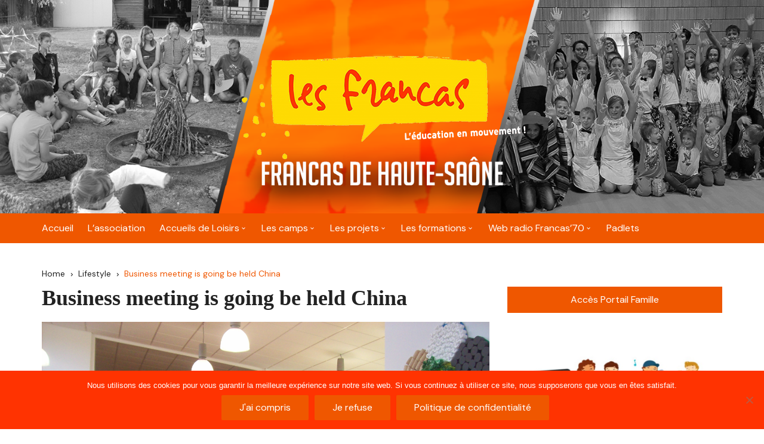

--- FILE ---
content_type: text/html; charset=UTF-8
request_url: https://francas70.fr/lifestyle/2018-business-meeting-is-going-to-be-held-in-china-on-25th-of-feb/
body_size: 15434
content:
		<!doctype html>
		<html lang="fr-FR">
				<head>
			<meta charset="UTF-8">
			<meta name="viewport" content="width=device-width, initial-scale=1">
			<meta name="apple-mobile-web-app-capable" content="yes"> 
			<meta name="apple-mobile-web-app-status-bar-style" content="black">
			<link rel="profile" href="http://gmpg.org/xfn/11">
			<title>Business meeting is going be held China &#8211; Francas 70</title>
<meta name='robots' content='max-image-preview:large' />
<link rel='dns-prefetch' href='//fonts.googleapis.com' />
<link rel="alternate" type="application/rss+xml" title="Francas 70 &raquo; Flux" href="https://francas70.fr/feed/" />
<link rel="alternate" type="application/rss+xml" title="Francas 70 &raquo; Flux des commentaires" href="https://francas70.fr/comments/feed/" />
<link rel="alternate" title="oEmbed (JSON)" type="application/json+oembed" href="https://francas70.fr/wp-json/oembed/1.0/embed?url=https%3A%2F%2Ffrancas70.fr%2Flifestyle%2F2018-business-meeting-is-going-to-be-held-in-china-on-25th-of-feb%2F" />
<link rel="alternate" title="oEmbed (XML)" type="text/xml+oembed" href="https://francas70.fr/wp-json/oembed/1.0/embed?url=https%3A%2F%2Ffrancas70.fr%2Flifestyle%2F2018-business-meeting-is-going-to-be-held-in-china-on-25th-of-feb%2F&#038;format=xml" />
		<link rel="preconnect" href="https://fonts.googleapis.com">
		<link rel="preconnect" href="https://fonts.gstatic.com" crossorigin> 
				<!-- This site uses the Google Analytics by ExactMetrics plugin v8.11.1 - Using Analytics tracking - https://www.exactmetrics.com/ -->
		<!-- Note: ExactMetrics is not currently configured on this site. The site owner needs to authenticate with Google Analytics in the ExactMetrics settings panel. -->
					<!-- No tracking code set -->
				<!-- / Google Analytics by ExactMetrics -->
		<style id='wp-img-auto-sizes-contain-inline-css' type='text/css'>
img:is([sizes=auto i],[sizes^="auto," i]){contain-intrinsic-size:3000px 1500px}
/*# sourceURL=wp-img-auto-sizes-contain-inline-css */
</style>
<style id='wp-emoji-styles-inline-css' type='text/css'>

	img.wp-smiley, img.emoji {
		display: inline !important;
		border: none !important;
		box-shadow: none !important;
		height: 1em !important;
		width: 1em !important;
		margin: 0 0.07em !important;
		vertical-align: -0.1em !important;
		background: none !important;
		padding: 0 !important;
	}
/*# sourceURL=wp-emoji-styles-inline-css */
</style>
<style id='wp-block-library-inline-css' type='text/css'>
:root{--wp-block-synced-color:#7a00df;--wp-block-synced-color--rgb:122,0,223;--wp-bound-block-color:var(--wp-block-synced-color);--wp-editor-canvas-background:#ddd;--wp-admin-theme-color:#007cba;--wp-admin-theme-color--rgb:0,124,186;--wp-admin-theme-color-darker-10:#006ba1;--wp-admin-theme-color-darker-10--rgb:0,107,160.5;--wp-admin-theme-color-darker-20:#005a87;--wp-admin-theme-color-darker-20--rgb:0,90,135;--wp-admin-border-width-focus:2px}@media (min-resolution:192dpi){:root{--wp-admin-border-width-focus:1.5px}}.wp-element-button{cursor:pointer}:root .has-very-light-gray-background-color{background-color:#eee}:root .has-very-dark-gray-background-color{background-color:#313131}:root .has-very-light-gray-color{color:#eee}:root .has-very-dark-gray-color{color:#313131}:root .has-vivid-green-cyan-to-vivid-cyan-blue-gradient-background{background:linear-gradient(135deg,#00d084,#0693e3)}:root .has-purple-crush-gradient-background{background:linear-gradient(135deg,#34e2e4,#4721fb 50%,#ab1dfe)}:root .has-hazy-dawn-gradient-background{background:linear-gradient(135deg,#faaca8,#dad0ec)}:root .has-subdued-olive-gradient-background{background:linear-gradient(135deg,#fafae1,#67a671)}:root .has-atomic-cream-gradient-background{background:linear-gradient(135deg,#fdd79a,#004a59)}:root .has-nightshade-gradient-background{background:linear-gradient(135deg,#330968,#31cdcf)}:root .has-midnight-gradient-background{background:linear-gradient(135deg,#020381,#2874fc)}:root{--wp--preset--font-size--normal:16px;--wp--preset--font-size--huge:42px}.has-regular-font-size{font-size:1em}.has-larger-font-size{font-size:2.625em}.has-normal-font-size{font-size:var(--wp--preset--font-size--normal)}.has-huge-font-size{font-size:var(--wp--preset--font-size--huge)}.has-text-align-center{text-align:center}.has-text-align-left{text-align:left}.has-text-align-right{text-align:right}.has-fit-text{white-space:nowrap!important}#end-resizable-editor-section{display:none}.aligncenter{clear:both}.items-justified-left{justify-content:flex-start}.items-justified-center{justify-content:center}.items-justified-right{justify-content:flex-end}.items-justified-space-between{justify-content:space-between}.screen-reader-text{border:0;clip-path:inset(50%);height:1px;margin:-1px;overflow:hidden;padding:0;position:absolute;width:1px;word-wrap:normal!important}.screen-reader-text:focus{background-color:#ddd;clip-path:none;color:#444;display:block;font-size:1em;height:auto;left:5px;line-height:normal;padding:15px 23px 14px;text-decoration:none;top:5px;width:auto;z-index:100000}html :where(.has-border-color){border-style:solid}html :where([style*=border-top-color]){border-top-style:solid}html :where([style*=border-right-color]){border-right-style:solid}html :where([style*=border-bottom-color]){border-bottom-style:solid}html :where([style*=border-left-color]){border-left-style:solid}html :where([style*=border-width]){border-style:solid}html :where([style*=border-top-width]){border-top-style:solid}html :where([style*=border-right-width]){border-right-style:solid}html :where([style*=border-bottom-width]){border-bottom-style:solid}html :where([style*=border-left-width]){border-left-style:solid}html :where(img[class*=wp-image-]){height:auto;max-width:100%}:where(figure){margin:0 0 1em}html :where(.is-position-sticky){--wp-admin--admin-bar--position-offset:var(--wp-admin--admin-bar--height,0px)}@media screen and (max-width:600px){html :where(.is-position-sticky){--wp-admin--admin-bar--position-offset:0px}}

/*# sourceURL=wp-block-library-inline-css */
</style><style id='global-styles-inline-css' type='text/css'>
:root{--wp--preset--aspect-ratio--square: 1;--wp--preset--aspect-ratio--4-3: 4/3;--wp--preset--aspect-ratio--3-4: 3/4;--wp--preset--aspect-ratio--3-2: 3/2;--wp--preset--aspect-ratio--2-3: 2/3;--wp--preset--aspect-ratio--16-9: 16/9;--wp--preset--aspect-ratio--9-16: 9/16;--wp--preset--color--black: #000000;--wp--preset--color--cyan-bluish-gray: #abb8c3;--wp--preset--color--white: #ffffff;--wp--preset--color--pale-pink: #f78da7;--wp--preset--color--vivid-red: #cf2e2e;--wp--preset--color--luminous-vivid-orange: #ff6900;--wp--preset--color--luminous-vivid-amber: #fcb900;--wp--preset--color--light-green-cyan: #7bdcb5;--wp--preset--color--vivid-green-cyan: #00d084;--wp--preset--color--pale-cyan-blue: #8ed1fc;--wp--preset--color--vivid-cyan-blue: #0693e3;--wp--preset--color--vivid-purple: #9b51e0;--wp--preset--gradient--vivid-cyan-blue-to-vivid-purple: linear-gradient(135deg,rgb(6,147,227) 0%,rgb(155,81,224) 100%);--wp--preset--gradient--light-green-cyan-to-vivid-green-cyan: linear-gradient(135deg,rgb(122,220,180) 0%,rgb(0,208,130) 100%);--wp--preset--gradient--luminous-vivid-amber-to-luminous-vivid-orange: linear-gradient(135deg,rgb(252,185,0) 0%,rgb(255,105,0) 100%);--wp--preset--gradient--luminous-vivid-orange-to-vivid-red: linear-gradient(135deg,rgb(255,105,0) 0%,rgb(207,46,46) 100%);--wp--preset--gradient--very-light-gray-to-cyan-bluish-gray: linear-gradient(135deg,rgb(238,238,238) 0%,rgb(169,184,195) 100%);--wp--preset--gradient--cool-to-warm-spectrum: linear-gradient(135deg,rgb(74,234,220) 0%,rgb(151,120,209) 20%,rgb(207,42,186) 40%,rgb(238,44,130) 60%,rgb(251,105,98) 80%,rgb(254,248,76) 100%);--wp--preset--gradient--blush-light-purple: linear-gradient(135deg,rgb(255,206,236) 0%,rgb(152,150,240) 100%);--wp--preset--gradient--blush-bordeaux: linear-gradient(135deg,rgb(254,205,165) 0%,rgb(254,45,45) 50%,rgb(107,0,62) 100%);--wp--preset--gradient--luminous-dusk: linear-gradient(135deg,rgb(255,203,112) 0%,rgb(199,81,192) 50%,rgb(65,88,208) 100%);--wp--preset--gradient--pale-ocean: linear-gradient(135deg,rgb(255,245,203) 0%,rgb(182,227,212) 50%,rgb(51,167,181) 100%);--wp--preset--gradient--electric-grass: linear-gradient(135deg,rgb(202,248,128) 0%,rgb(113,206,126) 100%);--wp--preset--gradient--midnight: linear-gradient(135deg,rgb(2,3,129) 0%,rgb(40,116,252) 100%);--wp--preset--font-size--small: 13px;--wp--preset--font-size--medium: 20px;--wp--preset--font-size--large: 36px;--wp--preset--font-size--x-large: 42px;--wp--preset--spacing--20: 0.44rem;--wp--preset--spacing--30: 0.67rem;--wp--preset--spacing--40: 1rem;--wp--preset--spacing--50: 1.5rem;--wp--preset--spacing--60: 2.25rem;--wp--preset--spacing--70: 3.38rem;--wp--preset--spacing--80: 5.06rem;--wp--preset--shadow--natural: 6px 6px 9px rgba(0, 0, 0, 0.2);--wp--preset--shadow--deep: 12px 12px 50px rgba(0, 0, 0, 0.4);--wp--preset--shadow--sharp: 6px 6px 0px rgba(0, 0, 0, 0.2);--wp--preset--shadow--outlined: 6px 6px 0px -3px rgb(255, 255, 255), 6px 6px rgb(0, 0, 0);--wp--preset--shadow--crisp: 6px 6px 0px rgb(0, 0, 0);}:where(.is-layout-flex){gap: 0.5em;}:where(.is-layout-grid){gap: 0.5em;}body .is-layout-flex{display: flex;}.is-layout-flex{flex-wrap: wrap;align-items: center;}.is-layout-flex > :is(*, div){margin: 0;}body .is-layout-grid{display: grid;}.is-layout-grid > :is(*, div){margin: 0;}:where(.wp-block-columns.is-layout-flex){gap: 2em;}:where(.wp-block-columns.is-layout-grid){gap: 2em;}:where(.wp-block-post-template.is-layout-flex){gap: 1.25em;}:where(.wp-block-post-template.is-layout-grid){gap: 1.25em;}.has-black-color{color: var(--wp--preset--color--black) !important;}.has-cyan-bluish-gray-color{color: var(--wp--preset--color--cyan-bluish-gray) !important;}.has-white-color{color: var(--wp--preset--color--white) !important;}.has-pale-pink-color{color: var(--wp--preset--color--pale-pink) !important;}.has-vivid-red-color{color: var(--wp--preset--color--vivid-red) !important;}.has-luminous-vivid-orange-color{color: var(--wp--preset--color--luminous-vivid-orange) !important;}.has-luminous-vivid-amber-color{color: var(--wp--preset--color--luminous-vivid-amber) !important;}.has-light-green-cyan-color{color: var(--wp--preset--color--light-green-cyan) !important;}.has-vivid-green-cyan-color{color: var(--wp--preset--color--vivid-green-cyan) !important;}.has-pale-cyan-blue-color{color: var(--wp--preset--color--pale-cyan-blue) !important;}.has-vivid-cyan-blue-color{color: var(--wp--preset--color--vivid-cyan-blue) !important;}.has-vivid-purple-color{color: var(--wp--preset--color--vivid-purple) !important;}.has-black-background-color{background-color: var(--wp--preset--color--black) !important;}.has-cyan-bluish-gray-background-color{background-color: var(--wp--preset--color--cyan-bluish-gray) !important;}.has-white-background-color{background-color: var(--wp--preset--color--white) !important;}.has-pale-pink-background-color{background-color: var(--wp--preset--color--pale-pink) !important;}.has-vivid-red-background-color{background-color: var(--wp--preset--color--vivid-red) !important;}.has-luminous-vivid-orange-background-color{background-color: var(--wp--preset--color--luminous-vivid-orange) !important;}.has-luminous-vivid-amber-background-color{background-color: var(--wp--preset--color--luminous-vivid-amber) !important;}.has-light-green-cyan-background-color{background-color: var(--wp--preset--color--light-green-cyan) !important;}.has-vivid-green-cyan-background-color{background-color: var(--wp--preset--color--vivid-green-cyan) !important;}.has-pale-cyan-blue-background-color{background-color: var(--wp--preset--color--pale-cyan-blue) !important;}.has-vivid-cyan-blue-background-color{background-color: var(--wp--preset--color--vivid-cyan-blue) !important;}.has-vivid-purple-background-color{background-color: var(--wp--preset--color--vivid-purple) !important;}.has-black-border-color{border-color: var(--wp--preset--color--black) !important;}.has-cyan-bluish-gray-border-color{border-color: var(--wp--preset--color--cyan-bluish-gray) !important;}.has-white-border-color{border-color: var(--wp--preset--color--white) !important;}.has-pale-pink-border-color{border-color: var(--wp--preset--color--pale-pink) !important;}.has-vivid-red-border-color{border-color: var(--wp--preset--color--vivid-red) !important;}.has-luminous-vivid-orange-border-color{border-color: var(--wp--preset--color--luminous-vivid-orange) !important;}.has-luminous-vivid-amber-border-color{border-color: var(--wp--preset--color--luminous-vivid-amber) !important;}.has-light-green-cyan-border-color{border-color: var(--wp--preset--color--light-green-cyan) !important;}.has-vivid-green-cyan-border-color{border-color: var(--wp--preset--color--vivid-green-cyan) !important;}.has-pale-cyan-blue-border-color{border-color: var(--wp--preset--color--pale-cyan-blue) !important;}.has-vivid-cyan-blue-border-color{border-color: var(--wp--preset--color--vivid-cyan-blue) !important;}.has-vivid-purple-border-color{border-color: var(--wp--preset--color--vivid-purple) !important;}.has-vivid-cyan-blue-to-vivid-purple-gradient-background{background: var(--wp--preset--gradient--vivid-cyan-blue-to-vivid-purple) !important;}.has-light-green-cyan-to-vivid-green-cyan-gradient-background{background: var(--wp--preset--gradient--light-green-cyan-to-vivid-green-cyan) !important;}.has-luminous-vivid-amber-to-luminous-vivid-orange-gradient-background{background: var(--wp--preset--gradient--luminous-vivid-amber-to-luminous-vivid-orange) !important;}.has-luminous-vivid-orange-to-vivid-red-gradient-background{background: var(--wp--preset--gradient--luminous-vivid-orange-to-vivid-red) !important;}.has-very-light-gray-to-cyan-bluish-gray-gradient-background{background: var(--wp--preset--gradient--very-light-gray-to-cyan-bluish-gray) !important;}.has-cool-to-warm-spectrum-gradient-background{background: var(--wp--preset--gradient--cool-to-warm-spectrum) !important;}.has-blush-light-purple-gradient-background{background: var(--wp--preset--gradient--blush-light-purple) !important;}.has-blush-bordeaux-gradient-background{background: var(--wp--preset--gradient--blush-bordeaux) !important;}.has-luminous-dusk-gradient-background{background: var(--wp--preset--gradient--luminous-dusk) !important;}.has-pale-ocean-gradient-background{background: var(--wp--preset--gradient--pale-ocean) !important;}.has-electric-grass-gradient-background{background: var(--wp--preset--gradient--electric-grass) !important;}.has-midnight-gradient-background{background: var(--wp--preset--gradient--midnight) !important;}.has-small-font-size{font-size: var(--wp--preset--font-size--small) !important;}.has-medium-font-size{font-size: var(--wp--preset--font-size--medium) !important;}.has-large-font-size{font-size: var(--wp--preset--font-size--large) !important;}.has-x-large-font-size{font-size: var(--wp--preset--font-size--x-large) !important;}
/*# sourceURL=global-styles-inline-css */
</style>

<style id='classic-theme-styles-inline-css' type='text/css'>
/*! This file is auto-generated */
.wp-block-button__link{color:#fff;background-color:#32373c;border-radius:9999px;box-shadow:none;text-decoration:none;padding:calc(.667em + 2px) calc(1.333em + 2px);font-size:1.125em}.wp-block-file__button{background:#32373c;color:#fff;text-decoration:none}
/*# sourceURL=/wp-includes/css/classic-themes.min.css */
</style>
<link rel='stylesheet' id='cookie-notice-front-css' href='https://francas70.fr/wp-content/plugins/cookie-notice/css/front.min.css?ver=2.5.11' type='text/css' media='all' />
<link rel='stylesheet' id='easingslider-css' href='https://francas70.fr/wp-content/plugins/easing-slider/assets/css/public.min.css?ver=3.0.8' type='text/css' media='all' />
<link rel='stylesheet' id='cream-blog-style-css' href='https://francas70.fr/wp-content/themes/cream-blog/style.css?ver=2.1.7' type='text/css' media='all' />
<link rel='stylesheet' id='cream-blog-google-fonts-css' href='https://fonts.googleapis.com/css2?family=DM+Sans%3Aital%400%3B1&#038;ver=2.1.7#038;family=Inter:wght@700&#038;display=swap' type='text/css' media='all' />
<link rel='stylesheet' id='cream-blog-main-css' href='https://francas70.fr/wp-content/themes/cream-blog/assets/dist/css/main.css?ver=2.1.7' type='text/css' media='all' />
<link rel='stylesheet' id='tablepress-default-css' href='https://francas70.fr/wp-content/plugins/tablepress/css/build/default.css?ver=3.2.6' type='text/css' media='all' />
<script type="text/javascript" id="cookie-notice-front-js-before">
/* <![CDATA[ */
var cnArgs = {"ajaxUrl":"https:\/\/francas70.fr\/wp-admin\/admin-ajax.php","nonce":"17d9995b4d","hideEffect":"fade","position":"bottom","onScroll":true,"onScrollOffset":100,"onClick":false,"cookieName":"cookie_notice_accepted","cookieTime":2592000,"cookieTimeRejected":2592000,"globalCookie":false,"redirection":false,"cache":false,"revokeCookies":false,"revokeCookiesOpt":"automatic"};

//# sourceURL=cookie-notice-front-js-before
/* ]]> */
</script>
<script type="text/javascript" src="https://francas70.fr/wp-content/plugins/cookie-notice/js/front.min.js?ver=2.5.11" id="cookie-notice-front-js"></script>
<script type="text/javascript" src="https://francas70.fr/wp-includes/js/jquery/jquery.min.js?ver=3.7.1" id="jquery-core-js"></script>
<script type="text/javascript" src="https://francas70.fr/wp-includes/js/jquery/jquery-migrate.min.js?ver=3.4.1" id="jquery-migrate-js"></script>
<script type="text/javascript" src="https://francas70.fr/wp-content/plugins/easing-slider/assets/js/public.min.js?ver=3.0.8" id="easingslider-js"></script>
<link rel="https://api.w.org/" href="https://francas70.fr/wp-json/" /><link rel="alternate" title="JSON" type="application/json" href="https://francas70.fr/wp-json/wp/v2/posts/9621" /><link rel="EditURI" type="application/rsd+xml" title="RSD" href="https://francas70.fr/xmlrpc.php?rsd" />
<meta name="generator" content="WordPress 6.9" />
<link rel="canonical" href="https://francas70.fr/lifestyle/2018-business-meeting-is-going-to-be-held-in-china-on-25th-of-feb/" />
<link rel='shortlink' href='https://francas70.fr/?p=9621' />
<style>body,.cb-entry,.widget .widget-title h3,.cb-post-widget .post-title h4{font-family:DM Sans;font-weight:400;}h1,h2,h3,h4,h5,h6{font-family:Inter;font-weight:700;}.header-style-3 .site-identity .site-description,.header-style-5 .site-identity .site-description{color:#dd9933;}#canvas-toggle{display:none;}#search-toggle{display:none;}.header-style-3 .cb-header-top{background-image:url(https://francas70.fr/wp-content/uploads/2019/05/Couverture-du-site-2.png);}body .edit-link a,.metas-list li span,.metas-list li a,.widget_rss ul li a,.cb-topfooter .social-icons-list li a,.breadcrumb-style-2 ul li.trail-end span,.cb-bottomfooter a,.header-style-5 .social-icons li a,.secondary-nav ul li a,.woocommerce ul.products li.product .price,.woocommerce div.product p.price ins,.woocommerce div.product span.price ins,.woocommerce div.product p.price,.woocommerce div.product span.price,.woocommerce-form-coupon-toggle .woocommerce-info a,.woocommerce-message:before,.woocommerce-info:before,.woocommerce-error:before,.woocommerce-account .woocommerce-MyAccount-navigation ul li.is-active a,.star-rating span:before,.section-title h2:after,form.mc4wp-form-theme .cb-newsleter input[type="submit"],.metas-list li span,.metas-list li a,.cb-bottomfooter a,.author-box .author-name h3,.search-page-entry .page-title h1 span,.search-page-entry .page-title h2 span,.search-page-entry .page-title h3 span,.page-links .post-page-numbers.current{color:#ef5700;}#toTop,button,.button,.btn-general,input[type="button"],input[type="reset"],input[type="submit"],.post-tags a,body .edit-link a:after,.header-style-5 .cb-navigation-main-outer,.header-style-3 .cb-navigation-main-outer,.is-sticky #cb-stickhead,ul.post-categories li a,.widget .widget-title h3,.calendar_wrap caption,#header-search input[type="submit"],.search-box input[type="submit"],.widget_product_search input[type="submit"],.widget_search input[type="submit"],.cb-pagination .pagi-style-1 .nav-links span.current,.cb-pagination .pagi-style-2 .nav-links span.current,.metas-list li.posted-date::before,.woocommerce #respond input#submit,.woocommerce a.button,.woocommerce button.button,.woocommerce input.button,.woocommerce .wc-forward,.woocommerce a.added_to_cart,.woocommerce #respond input#submit.alt,.woocommerce a.button.alt,.woocommerce button.button.alt,.woocommerce input.button.alt,.woocommerce nav.woocommerce-pagination ul li span.current,.widget_product_search button,.cb-author-widget .author-bio a:after,form.mc4wp-form-theme .cb-newsleter input[type="submit"],.woocommerce .widget_price_filter .ui-slider .ui-slider-handle,.woocommerce .widget_price_filter .ui-slider .ui-slider-range{background-color:#ef5700;}#header-search,.search-box form,.woocommerce-error,.woocommerce-info,.woocommerce-message{border-top-color:#ef5700;}.page-links .post-page-numbers,.cb-pagination .pagi-style-1 .nav-links span.current,form.mc4wp-form-theme .cb-newsleter input[type="submit"]{border-color:#ef5700;}.section-title{border-left-color:#ef5700;}.cb-editor-contents-entry a{color:#fb5975;}</style><link rel="icon" href="https://francas70.fr/wp-content/uploads/2022/04/Logo-Francas.bmp" sizes="32x32" />
<link rel="icon" href="https://francas70.fr/wp-content/uploads/2022/04/Logo-Francas.bmp" sizes="192x192" />
<link rel="apple-touch-icon" href="https://francas70.fr/wp-content/uploads/2022/04/Logo-Francas.bmp" />
<meta name="msapplication-TileImage" content="https://francas70.fr/wp-content/uploads/2022/04/Logo-Francas.bmp" />
		</head>
				<body class="wp-singular post-template-default single single-post postid-9621 single-format-standard wp-custom-logo wp-embed-responsive wp-theme-cream-blog cookies-not-set">
							<div class="page-wrap">
			<a class="skip-link screen-reader-text" href="#content">Skip to content</a>
		<header class="general-header header-style-3">
	<div class="header-inner">
		<div class="cb-header-top">
			<div class="cb-container">
				<div class="site-branding-holder">
							<div class="site-branding">
			<a href="https://francas70.fr/" class="custom-logo-link" rel="home"><img width="496" height="178" src="https://francas70.fr/wp-content/uploads/2019/05/cropped-cropped-logo-blanc.png" class="custom-logo" alt="Francas 70" decoding="async" fetchpriority="high" /></a>		</div><!-- .site-branding -->
						</div><!-- .site-branding-holder -->
			</div><!-- .cb-container -->
			<div class="mask"></div>
		</div><!-- .cb-header-top -->

		<div id="" class="cb-navigation-main-outer">
			<div class="cb-container">
				<div class="primary-menu-wrap">
					<div class="menu-toggle">
						<span class="hamburger-bar"></span>
						<span class="hamburger-bar"></span>
						<span class="hamburger-bar"></span>
					</div><!-- .menu-toggle -->
					<div class="main-navigation" id="main-nav">
						<ul id="menu-principal" class=""><li id="menu-item-743" class="menu-item menu-item-type-custom menu-item-object-custom menu-item-home menu-item-743"><a href="http://francas70.fr">Accueil</a></li>
<li id="menu-item-29" class="menu-item menu-item-type-post_type menu-item-object-page menu-item-29"><a href="https://francas70.fr/association/">L’association</a></li>
<li id="menu-item-28" class="menu-item menu-item-type-post_type menu-item-object-page menu-item-has-children menu-item-28"><a href="https://francas70.fr/centre/">Accueils de Loisirs</a>
<ul class="sub-menu">
	<li id="menu-item-4658" class="menu-item menu-item-type-post_type menu-item-object-page menu-item-has-children menu-item-4658"><a href="https://francas70.fr/belfort/">Belfort</a>
	<ul class="sub-menu">
		<li id="menu-item-10639" class="menu-item menu-item-type-post_type menu-item-object-page menu-item-10639"><a href="https://francas70.fr/andelnans/">Andelnans</a></li>
		<li id="menu-item-8781" class="menu-item menu-item-type-post_type menu-item-object-page menu-item-8781"><a href="https://francas70.fr/argiesans/">Argiésans</a></li>
		<li id="menu-item-4676" class="menu-item menu-item-type-post_type menu-item-object-page menu-item-4676"><a href="https://francas70.fr/danjoutin/">Danjoutin</a></li>
		<li id="menu-item-4675" class="menu-item menu-item-type-post_type menu-item-object-page menu-item-4675"><a href="https://francas70.fr/delle-ados/">Delle Ados</a></li>
		<li id="menu-item-4674" class="menu-item menu-item-type-post_type menu-item-object-page menu-item-4674"><a href="https://francas70.fr/delle-enfance/">Delle Enfance</a></li>
		<li id="menu-item-4673" class="menu-item menu-item-type-post_type menu-item-object-page menu-item-4673"><a href="https://francas70.fr/mezire/">Méziré</a></li>
	</ul>
</li>
	<li id="menu-item-825" class="menu-item menu-item-type-post_type menu-item-object-page menu-item-has-children menu-item-825"><a href="https://francas70.fr/ccav/">CCAV</a>
	<ul class="sub-menu">
		<li id="menu-item-834" class="menu-item menu-item-type-post_type menu-item-object-page menu-item-834"><a href="https://francas70.fr/colombier/">Colombier</a></li>
	</ul>
</li>
	<li id="menu-item-10521" class="menu-item menu-item-type-post_type menu-item-object-page menu-item-has-children menu-item-10521"><a href="https://francas70.fr/haute-comte/">Haute Comté</a>
	<ul class="sub-menu">
		<li id="menu-item-10529" class="menu-item menu-item-type-post_type menu-item-object-page menu-item-10529"><a href="https://francas70.fr/aillevillers-et-lyaumont/">Aillevillers et Lyaumont</a></li>
		<li id="menu-item-10527" class="menu-item menu-item-type-post_type menu-item-object-page menu-item-10527"><a href="https://francas70.fr/bouligney/">Bouligney</a></li>
		<li id="menu-item-10526" class="menu-item menu-item-type-post_type menu-item-object-page menu-item-10526"><a href="https://francas70.fr/conflans-sur-lanterne/">Conflans sur Lanterne</a></li>
		<li id="menu-item-10528" class="menu-item menu-item-type-post_type menu-item-object-page menu-item-10528"><a href="https://francas70.fr/corbenay-11/">Corbenay</a></li>
		<li id="menu-item-10523" class="menu-item menu-item-type-post_type menu-item-object-page menu-item-10523"><a href="https://francas70.fr/fontaine-les-luxeuil/">Fontaine les Luxeuil</a></li>
		<li id="menu-item-10525" class="menu-item menu-item-type-post_type menu-item-object-page menu-item-10525"><a href="https://francas70.fr/fougerolles/">Fougerolles Saint Valbert</a></li>
		<li id="menu-item-10522" class="menu-item menu-item-type-post_type menu-item-object-page menu-item-10522"><a href="https://francas70.fr/passavant-la-rochere/">Passavant la Rochère</a></li>
		<li id="menu-item-10524" class="menu-item menu-item-type-post_type menu-item-object-page menu-item-10524"><a href="https://francas70.fr/vauvillers/">Vauvillers</a></li>
	</ul>
</li>
	<li id="menu-item-824" class="menu-item menu-item-type-post_type menu-item-object-page menu-item-has-children menu-item-824"><a href="https://francas70.fr/haut-val-de-saone/">Hauts du Val de Saône</a>
	<ul class="sub-menu">
		<li id="menu-item-3367" class="menu-item menu-item-type-post_type menu-item-object-page menu-item-3367"><a href="https://francas70.fr/jussey-2/">Jussey</a></li>
		<li id="menu-item-832" class="menu-item menu-item-type-post_type menu-item-object-page menu-item-832"><a href="https://francas70.fr/vitrey-sur-mance/">Vitrey sur Mance</a></li>
	</ul>
</li>
	<li id="menu-item-820" class="menu-item menu-item-type-post_type menu-item-object-page menu-item-has-children menu-item-820"><a href="https://francas70.fr/pays-dhericourt/">Pays d’Héricourt</a>
	<ul class="sub-menu">
		<li id="menu-item-872" class="menu-item menu-item-type-post_type menu-item-object-page menu-item-872"><a href="https://francas70.fr/chenebier-2/">Chenebier</a></li>
		<li id="menu-item-870" class="menu-item menu-item-type-post_type menu-item-object-page menu-item-870"><a href="https://francas70.fr/echenans/">Echenans Sous Mont Vaudois</a></li>
		<li id="menu-item-869" class="menu-item menu-item-type-post_type menu-item-object-page menu-item-869"><a href="https://francas70.fr/saulnot-2/">Saulnot</a></li>
	</ul>
</li>
	<li id="menu-item-821" class="menu-item menu-item-type-post_type menu-item-object-page menu-item-has-children menu-item-821"><a href="https://francas70.fr/mille-etangs/">Mille Étangs</a>
	<ul class="sub-menu">
		<li id="menu-item-873" class="menu-item menu-item-type-post_type menu-item-object-page menu-item-873"><a href="https://francas70.fr/faucogney/">Faucogney et la Mer</a></li>
		<li id="menu-item-10638" class="menu-item menu-item-type-post_type menu-item-object-page menu-item-10638"><a href="https://francas70.fr/fresse/">Fresse</a></li>
		<li id="menu-item-877" class="menu-item menu-item-type-post_type menu-item-object-page menu-item-877"><a href="https://francas70.fr/melisey/">Melisey</a></li>
		<li id="menu-item-875" class="menu-item menu-item-type-post_type menu-item-object-page menu-item-875"><a href="https://francas70.fr/servance/">Servance Miellin</a></li>
		<li id="menu-item-878" class="menu-item menu-item-type-post_type menu-item-object-page menu-item-878"><a href="https://francas70.fr/st-barthelemy/">St Barthelemy</a></li>
		<li id="menu-item-12292" class="menu-item menu-item-type-post_type menu-item-object-page menu-item-12292"><a href="https://francas70.fr/micro-creche-st-barthelemy/">Micro-crèche St Barthélémy</a></li>
		<li id="menu-item-876" class="menu-item menu-item-type-post_type menu-item-object-page menu-item-876"><a href="https://francas70.fr/ternuay/">Ternuay Melay et Saint Hilaire</a></li>
	</ul>
</li>
	<li id="menu-item-819" class="menu-item menu-item-type-post_type menu-item-object-page menu-item-has-children menu-item-819"><a href="https://francas70.fr/pays-de-lure/">Pays de Lure</a>
	<ul class="sub-menu">
		<li id="menu-item-911" class="menu-item menu-item-type-post_type menu-item-object-page menu-item-911"><a href="https://francas70.fr/amblans/">Amblans</a></li>
		<li id="menu-item-919" class="menu-item menu-item-type-post_type menu-item-object-page menu-item-919"><a href="https://francas70.fr/la-cote/">La Côte</a></li>
		<li id="menu-item-909" class="menu-item menu-item-type-post_type menu-item-object-page menu-item-909"><a href="https://francas70.fr/lure-ados-2/">Lure Ados</a></li>
		<li id="menu-item-912" class="menu-item menu-item-type-post_type menu-item-object-page menu-item-912"><a href="https://francas70.fr/lure-liberation/">Lure Libération</a></li>
		<li id="menu-item-913" class="menu-item menu-item-type-post_type menu-item-object-page menu-item-913"><a href="https://francas70.fr/lure-mortard/">Lure Mortard</a></li>
		<li id="menu-item-914" class="menu-item menu-item-type-post_type menu-item-object-page menu-item-914"><a href="https://francas70.fr/lure-pologne/">Lure « Michel Noir »</a></li>
		<li id="menu-item-8190" class="menu-item menu-item-type-post_type menu-item-object-page menu-item-8190"><a href="https://francas70.fr/lyoffans-3/">Lyoffans</a></li>
		<li id="menu-item-915" class="menu-item menu-item-type-post_type menu-item-object-page menu-item-915"><a href="https://francas70.fr/magny-vernois/">Magny Vernois</a></li>
		<li id="menu-item-916" class="menu-item menu-item-type-post_type menu-item-object-page menu-item-916"><a href="https://francas70.fr/moffans/">Moffans et Vacheresse</a></li>
		<li id="menu-item-917" class="menu-item menu-item-type-post_type menu-item-object-page menu-item-917"><a href="https://francas70.fr/roye-2/">Roye</a></li>
		<li id="menu-item-918" class="menu-item menu-item-type-post_type menu-item-object-page menu-item-918"><a href="https://francas70.fr/st-germain/">St Germain</a></li>
		<li id="menu-item-910" class="menu-item menu-item-type-post_type menu-item-object-page menu-item-910"><a href="https://francas70.fr/vy-les-lures/">Vy les Lure</a></li>
	</ul>
</li>
	<li id="menu-item-818" class="menu-item menu-item-type-post_type menu-item-object-page menu-item-has-children menu-item-818"><a href="https://francas70.fr/pays-de-luxeuil/">Pays de Luxeuil</a>
	<ul class="sub-menu">
		<li id="menu-item-930" class="menu-item menu-item-type-post_type menu-item-object-page menu-item-930"><a href="https://francas70.fr/breuches-2/">Breuches</a></li>
		<li id="menu-item-929" class="menu-item menu-item-type-post_type menu-item-object-page menu-item-929"><a href="https://francas70.fr/froideconches/">Froideconche</a></li>
		<li id="menu-item-928" class="menu-item menu-item-type-post_type menu-item-object-page menu-item-928"><a href="https://francas70.fr/luxeuil-2/">Luxeuil</a></li>
		<li id="menu-item-874" class="menu-item menu-item-type-post_type menu-item-object-page menu-item-874"><a href="https://francas70.fr/ste-marie/">Ste Marie en Chanois</a></li>
		<li id="menu-item-931" class="menu-item menu-item-type-post_type menu-item-object-page menu-item-931"><a href="https://francas70.fr/st-sauveur/">St Sauveur</a></li>
	</ul>
</li>
	<li id="menu-item-817" class="menu-item menu-item-type-post_type menu-item-object-page menu-item-has-children menu-item-817"><a href="https://francas70.fr/pays-de-villersexel/">Pays de Villersexel</a>
	<ul class="sub-menu">
		<li id="menu-item-952" class="menu-item menu-item-type-post_type menu-item-object-page menu-item-952"><a href="https://francas70.fr/athesans/">Athesans Etroitefontaine</a></li>
		<li id="menu-item-3167" class="menu-item menu-item-type-post_type menu-item-object-page menu-item-3167"><a href="https://francas70.fr/courchaton/">Courchaton</a></li>
		<li id="menu-item-939" class="menu-item menu-item-type-post_type menu-item-object-page menu-item-939"><a href="https://francas70.fr/esprels/">Esprels</a></li>
		<li id="menu-item-11564" class="menu-item menu-item-type-post_type menu-item-object-page menu-item-11564"><a href="https://francas70.fr/fallon/">Fallon</a></li>
		<li id="menu-item-940" class="menu-item menu-item-type-post_type menu-item-object-page menu-item-940"><a href="https://francas70.fr/villersexel/">Villersexel</a></li>
	</ul>
</li>
	<li id="menu-item-816" class="menu-item menu-item-type-post_type menu-item-object-page menu-item-has-children menu-item-816"><a href="https://francas70.fr/rahin-et-cherimont/">Rahin et Chérimont</a>
	<ul class="sub-menu">
		<li id="menu-item-938" class="menu-item menu-item-type-post_type menu-item-object-page menu-item-938"><a href="https://francas70.fr/clairegoutte-2/">Clairegoutte</a></li>
		<li id="menu-item-950" class="menu-item menu-item-type-post_type menu-item-object-page menu-item-950"><a href="https://francas70.fr/frahier-2/">Frahier</a></li>
		<li id="menu-item-951" class="menu-item menu-item-type-post_type menu-item-object-page menu-item-951"><a href="https://francas70.fr/ronchamp-2/">Ronchamp</a></li>
	</ul>
</li>
	<li id="menu-item-814" class="menu-item menu-item-type-post_type menu-item-object-page menu-item-has-children menu-item-814"><a href="https://francas70.fr/val-de-gray/">Val de Gray</a>
	<ul class="sub-menu">
		<li id="menu-item-949" class="menu-item menu-item-type-post_type menu-item-object-page menu-item-949"><a href="https://francas70.fr/arc-les-gray/">Arc les Gray</a></li>
	</ul>
</li>
</ul>
</li>
<li id="menu-item-783" class="menu-item menu-item-type-post_type menu-item-object-page menu-item-has-children menu-item-783"><a href="https://francas70.fr/les-camps/">Les camps</a>
<ul class="sub-menu">
	<li id="menu-item-12516" class="menu-item menu-item-type-post_type menu-item-object-page menu-item-12516"><a href="https://francas70.fr/les-sejours-2022/">Les séjours de la Haute-Saône</a></li>
	<li id="menu-item-2035" class="menu-item menu-item-type-post_type menu-item-object-page menu-item-2035"><a href="https://francas70.fr/modalites-dinscription/">Modalités d’inscription</a></li>
	<li id="menu-item-5206" class="menu-item menu-item-type-post_type menu-item-object-page menu-item-5206"><a href="https://francas70.fr/inscription/">Fiche d’inscription</a></li>
	<li id="menu-item-12558" class="menu-item menu-item-type-post_type menu-item-object-page menu-item-12558"><a href="https://francas70.fr/trousseaux-camps/">Trousseau camps</a></li>
	<li id="menu-item-2020" class="menu-item menu-item-type-post_type menu-item-object-page menu-item-2020"><a href="https://francas70.fr/aides-aux-sejours/">Aides aux séjours habitant de Haute-Saône</a></li>
	<li id="menu-item-2192" class="menu-item menu-item-type-post_type menu-item-object-page menu-item-2192"><a href="https://francas70.fr/la-jpa/">JPA 70</a></li>
	<li id="menu-item-2034" class="menu-item menu-item-type-post_type menu-item-object-page menu-item-2034"><a href="https://francas70.fr/le-certificat-daisance-aquatique/">Le Certificat d’aisance aquatique</a></li>
</ul>
</li>
<li id="menu-item-1215" class="menu-item menu-item-type-post_type menu-item-object-page menu-item-has-children menu-item-1215"><a href="https://francas70.fr/les-projets-2/">Les projets</a>
<ul class="sub-menu">
	<li id="menu-item-9887" class="menu-item menu-item-type-post_type menu-item-object-page menu-item-has-children menu-item-9887"><a href="https://francas70.fr/debats-et-expressions-denfants/">Débats et Expressions d’enfants</a>
	<ul class="sub-menu">
		<li id="menu-item-5359" class="menu-item menu-item-type-post_type menu-item-object-page menu-item-5359"><a href="https://francas70.fr/100-000-expressions/">100 000 expressions</a></li>
		<li id="menu-item-3773" class="menu-item menu-item-type-post_type menu-item-object-page menu-item-3773"><a href="https://francas70.fr/festival-des-droits-de-lenfant/">Festival des droits de l’enfant</a></li>
		<li id="menu-item-9899" class="menu-item menu-item-type-post_type menu-item-object-page menu-item-9899"><a href="https://francas70.fr/graine-de-philo/">Graine de philo</a></li>
	</ul>
</li>
	<li id="menu-item-745" class="menu-item menu-item-type-post_type menu-item-object-page menu-item-has-children menu-item-745"><a href="https://francas70.fr/projets-eco-loisirs/">Projets Éco-Loisirs</a>
	<ul class="sub-menu">
		<li id="menu-item-4725" class="menu-item menu-item-type-post_type menu-item-object-page menu-item-4725"><a href="https://francas70.fr/lieu-daccueil-et-observation-des-oiseaux-avec-la-lpo/">Lieu d’accueil et Observation des oiseaux avec la LPO</a></li>
		<li id="menu-item-3768" class="menu-item menu-item-type-post_type menu-item-object-page menu-item-3768"><a href="https://francas70.fr/recupstylee/">« Récup’Stylée »</a></li>
		<li id="menu-item-3826" class="menu-item menu-item-type-post_type menu-item-object-page menu-item-3826"><a href="https://francas70.fr/atelier-nature-viens-pecher-avec-nous/">Atelier Nature « Viens pêcher avec nous »</a></li>
		<li id="menu-item-3824" class="menu-item menu-item-type-post_type menu-item-object-page menu-item-3824"><a href="https://francas70.fr/lhotel-a-insectes/">L’Hôtel à insectes</a></li>
	</ul>
</li>
	<li id="menu-item-774" class="menu-item menu-item-type-post_type menu-item-object-page menu-item-has-children menu-item-774"><a href="https://francas70.fr/projets-scientifiques-et-techniques/">Projets Scientifiques et Techniques</a>
	<ul class="sub-menu">
		<li id="menu-item-3771" class="menu-item menu-item-type-post_type menu-item-object-page menu-item-3771"><a href="https://francas70.fr/course-departementale-de-push-car/">Course départementale de Push-Car</a></li>
	</ul>
</li>
	<li id="menu-item-775" class="menu-item menu-item-type-post_type menu-item-object-page menu-item-has-children menu-item-775"><a href="https://francas70.fr/projets-culturels-et-artistiques/">Projets culturels et Artistiques</a>
	<ul class="sub-menu">
		<li id="menu-item-3769" class="menu-item menu-item-type-post_type menu-item-object-page menu-item-3769"><a href="https://francas70.fr/a-la-decouverte-de-notre-village/">À la découverte de notre Village</a></li>
		<li id="menu-item-3770" class="menu-item menu-item-type-post_type menu-item-object-page menu-item-3770"><a href="https://francas70.fr/francastar/">FrancaStar</a></li>
		<li id="menu-item-3823" class="menu-item menu-item-type-post_type menu-item-object-page menu-item-3823"><a href="https://francas70.fr/art-scene-lupeen-2/">Art Scène Lupéen</a></li>
	</ul>
</li>
	<li id="menu-item-1212" class="menu-item menu-item-type-post_type menu-item-object-page menu-item-has-children menu-item-1212"><a href="https://francas70.fr/projet-jeunesse-et-animation-de-la-vie-local/">Projets Jeunesse et Animation de la vie locale</a>
	<ul class="sub-menu">
		<li id="menu-item-3776" class="menu-item menu-item-type-post_type menu-item-object-page menu-item-3776"><a href="https://francas70.fr/mise-en-place-dun-spectacle-avec-les-associations-du-village/">Mise en place d’un spectacle avec les associations du village</a></li>
		<li id="menu-item-3775" class="menu-item menu-item-type-post_type menu-item-object-page menu-item-3775"><a href="https://francas70.fr/les-camps-departementaux/">Les camps départementaux</a></li>
		<li id="menu-item-3774" class="menu-item menu-item-type-post_type menu-item-object-page menu-item-3774"><a href="https://francas70.fr/mise-en-place-de-la-decoration-du-village/">Mise en place de la décoration du village</a></li>
		<li id="menu-item-3825" class="menu-item menu-item-type-post_type menu-item-object-page menu-item-3825"><a href="https://francas70.fr/petits-yogi-en-action/">Petits Yogi en action</a></li>
		<li id="menu-item-3822" class="menu-item menu-item-type-post_type menu-item-object-page menu-item-3822"><a href="https://francas70.fr/marche-de-noel/">Marché de Noël</a></li>
	</ul>
</li>
	<li id="menu-item-3780" class="menu-item menu-item-type-post_type menu-item-object-page menu-item-has-children menu-item-3780"><a href="https://francas70.fr/parentalite-intergenerationnels-et-handicap/">Parentalité, intergénérationnels et handicap</a>
	<ul class="sub-menu">
		<li id="menu-item-3781" class="menu-item menu-item-type-post_type menu-item-object-page menu-item-3781"><a href="https://francas70.fr/atelier-des-parents/">Atelier des parents</a></li>
		<li id="menu-item-3821" class="menu-item menu-item-type-post_type menu-item-object-page menu-item-3821"><a href="https://francas70.fr/atelier-langue-des-signes/">Atelier Langue des signes</a></li>
		<li id="menu-item-3782" class="menu-item menu-item-type-post_type menu-item-object-page menu-item-3782"><a href="https://francas70.fr/animmaux/">« Anim’maux »</a></li>
	</ul>
</li>
</ul>
</li>
<li id="menu-item-773" class="menu-item menu-item-type-post_type menu-item-object-page menu-item-has-children menu-item-773"><a href="https://francas70.fr/les-formations/">Les formations</a>
<ul class="sub-menu">
	<li id="menu-item-772" class="menu-item menu-item-type-post_type menu-item-object-page menu-item-772"><a href="https://francas70.fr/bafa/">BAFA</a></li>
	<li id="menu-item-771" class="menu-item menu-item-type-post_type menu-item-object-page menu-item-771"><a href="https://francas70.fr/bafd/">BAFD</a></li>
</ul>
</li>
<li id="menu-item-6426" class="menu-item menu-item-type-post_type menu-item-object-page menu-item-has-children menu-item-6426"><a href="https://francas70.fr/web-radio-francas70/">Web radio Francas’70</a>
<ul class="sub-menu">
	<li id="menu-item-11390" class="menu-item menu-item-type-post_type menu-item-object-page menu-item-11390"><a href="https://francas70.fr/web-radio-francas-70-les-podcasts/">Web radio Francas 70 – Les Podcasts</a></li>
</ul>
</li>
<li id="menu-item-9703" class="menu-item menu-item-type-post_type menu-item-object-page menu-item-9703"><a href="https://francas70.fr/padlets/">Padlets</a></li>
</ul>					</div><!-- #main-nav.main-navigation -->
					<div class="nav-extraa">
								<div id="header-search">
			<form method="get" class="search-form" action="https://francas70.fr/"><input type="search" name="s" placeholder="Search here..." value=""><button class="button-search" type="submit"><i class="cb cb-search"></i></button></form>		</div><!-- .header_search -->
							</div><!-- .nav-extraa -->
				</div><!-- .primary-menu-wrap -->
			</div><!-- .cb-container -->
		</div><!-- .cb-navigation-main-outer -->
	</div><!-- .header-inner -->
</header><!-- .general-header.header-style-3.cb-mega-menu -->
		<div id="content" class="site-content">
		<div class="cb-container">
	<div
		class="cb-mid-wrap cb-innerpage-mid-wrap cb-post-page-wrap has-sidebar">
					<div class="cb-breadcrumb breadcrumb-style-2">
				<nav role="navigation" aria-label="Breadcrumbs" class="breadcrumb-trail breadcrumbs" itemprop="breadcrumb"><ul class="trail-items" itemscope itemtype="http://schema.org/BreadcrumbList"><meta name="numberOfItems" content="3" /><meta name="itemListOrder" content="Ascending" /><li itemprop="itemListElement" itemscope itemtype="http://schema.org/ListItem" class="trail-item trail-begin"><a href="https://francas70.fr/" rel="home" itemprop="item"><span itemprop="name">Home</span></a><meta itemprop="position" content="1" /></li><li itemprop="itemListElement" itemscope itemtype="http://schema.org/ListItem" class="trail-item"><a href="https://francas70.fr/category/lifestyle/" itemprop="item"><span itemprop="name">Lifestyle</span></a><meta itemprop="position" content="2" /></li><li itemprop="itemListElement" itemscope itemtype="http://schema.org/ListItem" class="trail-item trail-end"><a href="https://francas70.fr/lifestyle/2018-business-meeting-is-going-to-be-held-in-china-on-25th-of-feb" itemprop="item"><span itemprop="name">Business meeting is going be held China</span></a><meta itemprop="position" content="3" /></li></ul></nav>			</div><!-- .cb-breadcrumb.breadcrumb-style-2 -->
					<div class="row">
						<div class="col-lg-8 col-md-12 col-sm-12 col-12 cd-stickysidebar">
				<div id="primary" class="content-area">
					<main id="main" class="site-main">
						<section id="post-9621" class="cb-page-entry post-page-entry post-9621 post type-post status-publish format-standard has-post-thumbnail hentry category-lifestyle">
	<div class="page-title">
		<h1>Business meeting is going be held China</h1>
	</div><!-- .page-title -->
				<div class="metas">
				<ul class="metas-list">
									</ul><!-- .post_meta -->
			</div><!-- .meta -->
							<div class="single-thumbnail">
					<img src="https://francas70.fr/wp-content/uploads/2015/09/102_06841.jpg" alt="Business meeting is going be held China">
				</div><!-- .thumb -->
				
	<div class="cb-editor-contents-entry cb-entry">
		<p>				Incidunt nisi quidem ut magnam voluptas corporis numquam, dignissimos cupiditate dolorem alias soluta. Quibusdam vel facere quas, non mollitia vitae ad dolore quos repudiandae quidem ea perferendis sed quam accusantium tempore totam laborum eveniet sequi, deserunt aliquam suscipit iste voluptate. Veniam ducimus aspernatur, quidem tempore laborum eligendi provident aut qui.</p>
<p>Quaerat voluptatem autem, sapiente veritatis harum dolore nulla nesciunt rem numquam explicabo assumenda commodi, sunt consequatur odio temporibus eos molestiae perspiciatis aliquam alias, dolorum a praesentium quod, deleniti exercitationem! Ducimus neque quis atque beatae error debitis eius dolorum facilis tenetur. Voluptatem consequuntur beatae ullam, libero optio debitis soluta ut earum maiores magnam nisi dicta, fuga officiis amet quam modi. Dicta deleniti eos quos tempore ut obcaecati soluta enim et voluptas atque nam amet laudantium excepturi, incidunt eaque ducimus minima neque dolor vero, voluptatum earum, facilis corporis nobis. Sit nihil necessitatibus, voluptatem incidunt veritatis fugit qui illo similique nam eaque aliquid!</p>
<p>Dolore eos nesciunt esse, praesentium quo perferendis nostrum aspernatur molestiae sit temporibus non aperiam suscipit blanditiis maxime, dignissimos autem nemo placeat corporis ex, perspiciatis illo eaque vel repellendus. Laborum, perspiciatis.		</p>
	</div><!-- .cb-editor-contents-entry -->

	
	<nav class="navigation post-navigation" aria-label="Publications">
		<h2 class="screen-reader-text">Navigation de l’article</h2>
		<div class="nav-links"><div class="nav-previous"><a href="https://francas70.fr/travel/american-highly-anticipating-upcoming-election-and-wish-for-best-leader/" rel="prev">Prev Post</a></div><div class="nav-next"><a href="https://francas70.fr/fashion/vero-quam-voluptate-praesentium-similique-consectetur-expedita/" rel="next">Next Post</a></div></div>
	</nav></section><!-- .cb-page-entry.post-page-entry -->
					</main><!-- #main.site-main -->
				</div><!-- #primary.content-area -->
			</div>
			<div class="col-lg-4 col-md-12 col-sm-12 col-12 cd-stickysidebar">
	<aside class="secondary">
		<div id="text-35" class="widget widget_text"><div class="widget-title"><h3>Accès Portail Famille</h3></div>			<div class="textwidget"><p><a href="https://portail.berger-levrault.fr/FrancasHauteSaone/accueil" target="_blank" rel="noopener"><img loading="lazy" decoding="async" class="aligncenter wp-image-4611 size-full" src="https://francas70.fr/wp-content/uploads/2019/08/portail-famille.jpg" alt="" width="774" height="547" srcset="https://francas70.fr/wp-content/uploads/2019/08/portail-famille.jpg 774w, https://francas70.fr/wp-content/uploads/2019/08/portail-famille-768x543.jpg 768w" sizes="auto, (max-width: 774px) 100vw, 774px" /></a><a href="https://portail.berger-levrault.fr/FrancasHauteSaone/accueil">Cliquez ici pour accéder au portail</a></p>
</div>
		</div><div id="text-50" class="widget widget_text"><div class="widget-title"><h3>Rapport d&rsquo;activité</h3></div>			<div class="textwidget"><p><center><a href="https://drive.google.com/file/d/1QK1I0steD7cjeVuezUdSxDIgNgLIF2wc/view?usp=sharing" target="_blank" rel="noopener"><strong><img loading="lazy" decoding="async" class="alignnone size-full wp-image-10769" src="https://francas70.fr/wp-content/uploads/2022/09/im.jpg" alt="" width="586" height="292" />Rapport d&rsquo;activité 2023</strong></a></center></p>
</div>
		</div><div id="text-51" class="widget widget_text"><div class="widget-title"><h3>Formations</h3></div>			<div class="textwidget"><p><center><img loading="lazy" decoding="async" class="alignnone size-full wp-image-1378" src="https://francas70.fr/wp-content/uploads/2016/02/bafa-1-e1455025705469.jpg" alt="" width="200" height="281" /></center><center><br />
<a href="https://www.bafa-lesfrancas.fr/presentation-generale-du-bafa"><em><strong>Qu&rsquo;est ce que le B.A.F.A ?</strong></em></a><br />
<a href="https://www.bafa-lesfrancas.fr/"><em><strong>Les formations B.A.F.A</strong></em></a></center></p>
</div>
		</div><div id="text-55" class="widget widget_text"><div class="widget-title"><h3>Index Egalité Hommes/Femmes</h3></div>			<div class="textwidget"><p><center><br />
<a href="https://francas70.fr/wp-content/uploads/2025/03/INDEX-H-F-2024-PUBLIE-11.03.2025.pdf" target="_blank" rel="noopener">Pour plus d&rsquo;informations <strong>cliquez ici</strong></a></center></p>
</div>
		</div><div id="nav_menu-21" class="widget widget_nav_menu"><div class="menu-secondaire-container"><ul id="menu-secondaire" class="menu"><li id="menu-item-2432" class="menu-item menu-item-type-custom menu-item-object-custom menu-item-2432"><a target="_blank" href="https://www.facebook.com/Francas-Haute-Saône-480406045476164/">Facebook</a></li>
<li id="menu-item-9839" class="menu-item menu-item-type-custom menu-item-object-custom menu-item-9839"><a href="https://twitter.com/francas70">Twitter</a></li>
<li id="menu-item-32" class="menu-item menu-item-type-post_type menu-item-object-page menu-item-32"><a href="https://francas70.fr/emploi/">Emploi</a></li>
<li id="menu-item-33" class="menu-item menu-item-type-post_type menu-item-object-page menu-item-33"><a href="https://francas70.fr/contact/">Contact</a></li>
<li id="menu-item-30" class="menu-item menu-item-type-post_type menu-item-object-page menu-item-30"><a href="https://francas70.fr/wp-adminedit-phppost_typepartenaires/">Nos partenaires</a></li>
<li id="menu-item-31" class="menu-item menu-item-type-post_type menu-item-object-page menu-item-privacy-policy menu-item-31"><a rel="privacy-policy" href="https://francas70.fr/mentions-legales/">Mentions légales</a></li>
</ul></div></div>	</aside><!-- #secondary --> 
</div><!-- .col.sticky_portion -->
		</div><!-- .row -->
	</div><!-- .cb-mid-wrap.cb-innerpage-mid-wrap.cb-post-page-wrap -->
</div><!-- .cb-container -->
		</div><!-- #content.site-content -->
				<footer class="cb-footer">
		<div class="footer-inner">
		<div class="cb-container">
					<div class="cb-topfooter">
				<div class="social-icons">
					<ul class="social-icons-list">
											</ul><!-- .social-icons-list -->
				</div><!-- .social-icons -->
			</div><!-- .cb-topfooter -->
					<div class="cb-bottomfooter">
			<div class="copyrights-info">
				Copyright &copy; 2026 Francas 70. All rights reserved.			</div><!-- .copyrights-info -->
		</div><!-- .cb-bottomfooter -->
				</div><!-- .cb-container -->
		</div><!-- .footer-inner -->
		</footer><!-- .cb-footer -->
				</div><!-- .page-wrap -->
		<script type="speculationrules">
{"prefetch":[{"source":"document","where":{"and":[{"href_matches":"/*"},{"not":{"href_matches":["/wp-*.php","/wp-admin/*","/wp-content/uploads/*","/wp-content/*","/wp-content/plugins/*","/wp-content/themes/cream-blog/*","/*\\?(.+)"]}},{"not":{"selector_matches":"a[rel~=\"nofollow\"]"}},{"not":{"selector_matches":".no-prefetch, .no-prefetch a"}}]},"eagerness":"conservative"}]}
</script>
<script type="text/javascript" src="https://francas70.fr/wp-includes/js/imagesloaded.min.js?ver=5.0.0" id="imagesloaded-js"></script>
<script type="text/javascript" src="https://francas70.fr/wp-includes/js/masonry.min.js?ver=4.2.2" id="masonry-js"></script>
<script type="text/javascript" id="cream-blog-bundle-js-extra">
/* <![CDATA[ */
var creamBlogJSObject = {"displayScrollTopButton":"1"};
//# sourceURL=cream-blog-bundle-js-extra
/* ]]> */
</script>
<script type="text/javascript" src="https://francas70.fr/wp-content/themes/cream-blog/assets/dist/js/bundle.min.js?ver=2.1.7" id="cream-blog-bundle-js"></script>
<script id="wp-emoji-settings" type="application/json">
{"baseUrl":"https://s.w.org/images/core/emoji/17.0.2/72x72/","ext":".png","svgUrl":"https://s.w.org/images/core/emoji/17.0.2/svg/","svgExt":".svg","source":{"concatemoji":"https://francas70.fr/wp-includes/js/wp-emoji-release.min.js?ver=6.9"}}
</script>
<script type="module">
/* <![CDATA[ */
/*! This file is auto-generated */
const a=JSON.parse(document.getElementById("wp-emoji-settings").textContent),o=(window._wpemojiSettings=a,"wpEmojiSettingsSupports"),s=["flag","emoji"];function i(e){try{var t={supportTests:e,timestamp:(new Date).valueOf()};sessionStorage.setItem(o,JSON.stringify(t))}catch(e){}}function c(e,t,n){e.clearRect(0,0,e.canvas.width,e.canvas.height),e.fillText(t,0,0);t=new Uint32Array(e.getImageData(0,0,e.canvas.width,e.canvas.height).data);e.clearRect(0,0,e.canvas.width,e.canvas.height),e.fillText(n,0,0);const a=new Uint32Array(e.getImageData(0,0,e.canvas.width,e.canvas.height).data);return t.every((e,t)=>e===a[t])}function p(e,t){e.clearRect(0,0,e.canvas.width,e.canvas.height),e.fillText(t,0,0);var n=e.getImageData(16,16,1,1);for(let e=0;e<n.data.length;e++)if(0!==n.data[e])return!1;return!0}function u(e,t,n,a){switch(t){case"flag":return n(e,"\ud83c\udff3\ufe0f\u200d\u26a7\ufe0f","\ud83c\udff3\ufe0f\u200b\u26a7\ufe0f")?!1:!n(e,"\ud83c\udde8\ud83c\uddf6","\ud83c\udde8\u200b\ud83c\uddf6")&&!n(e,"\ud83c\udff4\udb40\udc67\udb40\udc62\udb40\udc65\udb40\udc6e\udb40\udc67\udb40\udc7f","\ud83c\udff4\u200b\udb40\udc67\u200b\udb40\udc62\u200b\udb40\udc65\u200b\udb40\udc6e\u200b\udb40\udc67\u200b\udb40\udc7f");case"emoji":return!a(e,"\ud83e\u1fac8")}return!1}function f(e,t,n,a){let r;const o=(r="undefined"!=typeof WorkerGlobalScope&&self instanceof WorkerGlobalScope?new OffscreenCanvas(300,150):document.createElement("canvas")).getContext("2d",{willReadFrequently:!0}),s=(o.textBaseline="top",o.font="600 32px Arial",{});return e.forEach(e=>{s[e]=t(o,e,n,a)}),s}function r(e){var t=document.createElement("script");t.src=e,t.defer=!0,document.head.appendChild(t)}a.supports={everything:!0,everythingExceptFlag:!0},new Promise(t=>{let n=function(){try{var e=JSON.parse(sessionStorage.getItem(o));if("object"==typeof e&&"number"==typeof e.timestamp&&(new Date).valueOf()<e.timestamp+604800&&"object"==typeof e.supportTests)return e.supportTests}catch(e){}return null}();if(!n){if("undefined"!=typeof Worker&&"undefined"!=typeof OffscreenCanvas&&"undefined"!=typeof URL&&URL.createObjectURL&&"undefined"!=typeof Blob)try{var e="postMessage("+f.toString()+"("+[JSON.stringify(s),u.toString(),c.toString(),p.toString()].join(",")+"));",a=new Blob([e],{type:"text/javascript"});const r=new Worker(URL.createObjectURL(a),{name:"wpTestEmojiSupports"});return void(r.onmessage=e=>{i(n=e.data),r.terminate(),t(n)})}catch(e){}i(n=f(s,u,c,p))}t(n)}).then(e=>{for(const n in e)a.supports[n]=e[n],a.supports.everything=a.supports.everything&&a.supports[n],"flag"!==n&&(a.supports.everythingExceptFlag=a.supports.everythingExceptFlag&&a.supports[n]);var t;a.supports.everythingExceptFlag=a.supports.everythingExceptFlag&&!a.supports.flag,a.supports.everything||((t=a.source||{}).concatemoji?r(t.concatemoji):t.wpemoji&&t.twemoji&&(r(t.twemoji),r(t.wpemoji)))});
//# sourceURL=https://francas70.fr/wp-includes/js/wp-emoji-loader.min.js
/* ]]> */
</script>

		<!-- Cookie Notice plugin v2.5.11 by Hu-manity.co https://hu-manity.co/ -->
		<div id="cookie-notice" role="dialog" class="cookie-notice-hidden cookie-revoke-hidden cn-position-bottom" aria-label="Cookie Notice" style="background-color: rgba(255,51,1,1);"><div class="cookie-notice-container" style="color: #fff"><span id="cn-notice-text" class="cn-text-container">Nous utilisons des cookies pour vous garantir la meilleure expérience sur notre site web. Si vous continuez à utiliser ce site, nous supposerons que vous en êtes satisfait.</span><span id="cn-notice-buttons" class="cn-buttons-container"><button id="cn-accept-cookie" data-cookie-set="accept" class="cn-set-cookie cn-button cn-button-custom button" aria-label="J&#039;ai compris">J&#039;ai compris</button><button id="cn-refuse-cookie" data-cookie-set="refuse" class="cn-set-cookie cn-button cn-button-custom button" aria-label="Je refuse">Je refuse</button><button data-link-url="https://francas70.fr/mentions-legales/" data-link-target="_blank" id="cn-more-info" class="cn-more-info cn-button cn-button-custom button" aria-label="Politique de confidentialité">Politique de confidentialité</button></span><button type="button" id="cn-close-notice" data-cookie-set="accept" class="cn-close-icon" aria-label="Je refuse"></button></div>
			
		</div>
		<!-- / Cookie Notice plugin -->		</body>
		</html>
		